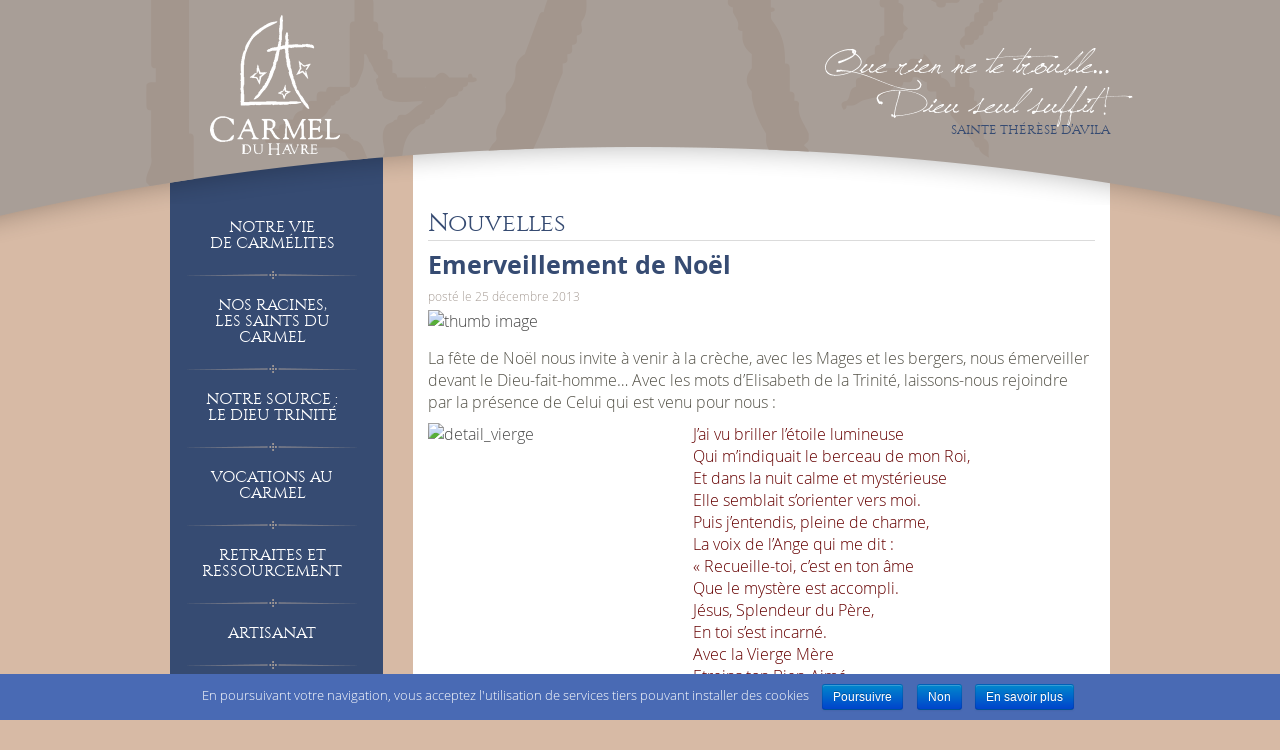

--- FILE ---
content_type: text/html; charset=UTF-8
request_url: https://www.carmelduhavre.fr/emerveillement-de-noel-mages-bergers/
body_size: 9334
content:
<!DOCTYPE html>
<html>
    <head>
        <meta charset="utf-8">
        <meta http-equiv="X-UA-Compatible" content="IE=edge,chrome=1">
        
        <meta name="viewport" content="width=device-width, initial-scale=1">
		<meta name="google-site-verification" content="m6PO17MZdK2l3vVwkXuf6ZSEr1k8xWzxS9B_YVSTJf0" />
        <link rel="stylesheet" href="https://www.carmelduhavre.fr/wp-content/themes/carmeltheme/css/bootstrap.min.css">
        <link rel="stylesheet" href="https://www.carmelduhavre.fr/wp-content/themes/carmeltheme/style.css">
        <link rel="stylesheet" href="https://www.carmelduhavre.fr/wp-content/themes/carmeltheme/css/main.css">

        <script src="https://www.carmelduhavre.fr/wp-content/themes/carmeltheme/js/vendor/modernizr-2.6.2-respond-1.1.0.min.js"></script>

        
<!-- This site is optimized with the Yoast SEO plugin v5.7.1 - https://yoast.com/wordpress/plugins/seo/ -->
<title>Émerveillement de Noël avec les mages et les bergers - Carmel du Havre</title>
<meta name="description" content="Carmel du Havre : émerveillement de Noël. Les mages et les bergers étaient présents dans la crèche pour cette fête de fin d&#039;année."/>
<link rel="canonical" href="https://www.carmelduhavre.fr/emerveillement-de-noel-mages-bergers/" />
<meta property="og:locale" content="fr_FR" />
<meta property="og:type" content="article" />
<meta property="og:title" content="Émerveillement de Noël avec les mages et les bergers - Carmel du Havre" />
<meta property="og:description" content="Carmel du Havre : émerveillement de Noël. Les mages et les bergers étaient présents dans la crèche pour cette fête de fin d&#039;année." />
<meta property="og:url" content="https://www.carmelduhavre.fr/emerveillement-de-noel-mages-bergers/" />
<meta property="og:site_name" content="Carmel du Havre" />
<meta property="article:section" content="Noël" />
<meta property="article:published_time" content="2013-12-25T13:25:23+00:00" />
<meta property="article:modified_time" content="2018-12-17T15:31:21+00:00" />
<meta property="og:updated_time" content="2018-12-17T15:31:21+00:00" />
<meta property="og:image" content="https://www.carmelduhavre.fr/wp-content/uploads/creche_chapelle.jpg" />
<meta property="og:image:secure_url" content="https://www.carmelduhavre.fr/wp-content/uploads/creche_chapelle.jpg" />
<meta property="og:image:width" content="300" />
<meta property="og:image:height" content="230" />
<script type='application/ld+json'>{"@context":"http:\/\/schema.org","@type":"WebSite","@id":"#website","url":"https:\/\/www.carmelduhavre.fr\/","name":"Carmel du Havre","potentialAction":{"@type":"SearchAction","target":"https:\/\/www.carmelduhavre.fr\/?s={search_term_string}","query-input":"required name=search_term_string"}}</script>
<!-- / Yoast SEO plugin. -->

<link rel='dns-prefetch' href='//s.w.org' />
		<script type="text/javascript">
			window._wpemojiSettings = {"baseUrl":"https:\/\/s.w.org\/images\/core\/emoji\/2.3\/72x72\/","ext":".png","svgUrl":"https:\/\/s.w.org\/images\/core\/emoji\/2.3\/svg\/","svgExt":".svg","source":{"concatemoji":"https:\/\/www.carmelduhavre.fr\/wp-includes\/js\/wp-emoji-release.min.js?ver=4.8.27"}};
			!function(t,a,e){var r,i,n,o=a.createElement("canvas"),l=o.getContext&&o.getContext("2d");function c(t){var e=a.createElement("script");e.src=t,e.defer=e.type="text/javascript",a.getElementsByTagName("head")[0].appendChild(e)}for(n=Array("flag","emoji4"),e.supports={everything:!0,everythingExceptFlag:!0},i=0;i<n.length;i++)e.supports[n[i]]=function(t){var e,a=String.fromCharCode;if(!l||!l.fillText)return!1;switch(l.clearRect(0,0,o.width,o.height),l.textBaseline="top",l.font="600 32px Arial",t){case"flag":return(l.fillText(a(55356,56826,55356,56819),0,0),e=o.toDataURL(),l.clearRect(0,0,o.width,o.height),l.fillText(a(55356,56826,8203,55356,56819),0,0),e===o.toDataURL())?!1:(l.clearRect(0,0,o.width,o.height),l.fillText(a(55356,57332,56128,56423,56128,56418,56128,56421,56128,56430,56128,56423,56128,56447),0,0),e=o.toDataURL(),l.clearRect(0,0,o.width,o.height),l.fillText(a(55356,57332,8203,56128,56423,8203,56128,56418,8203,56128,56421,8203,56128,56430,8203,56128,56423,8203,56128,56447),0,0),e!==o.toDataURL());case"emoji4":return l.fillText(a(55358,56794,8205,9794,65039),0,0),e=o.toDataURL(),l.clearRect(0,0,o.width,o.height),l.fillText(a(55358,56794,8203,9794,65039),0,0),e!==o.toDataURL()}return!1}(n[i]),e.supports.everything=e.supports.everything&&e.supports[n[i]],"flag"!==n[i]&&(e.supports.everythingExceptFlag=e.supports.everythingExceptFlag&&e.supports[n[i]]);e.supports.everythingExceptFlag=e.supports.everythingExceptFlag&&!e.supports.flag,e.DOMReady=!1,e.readyCallback=function(){e.DOMReady=!0},e.supports.everything||(r=function(){e.readyCallback()},a.addEventListener?(a.addEventListener("DOMContentLoaded",r,!1),t.addEventListener("load",r,!1)):(t.attachEvent("onload",r),a.attachEvent("onreadystatechange",function(){"complete"===a.readyState&&e.readyCallback()})),(r=e.source||{}).concatemoji?c(r.concatemoji):r.wpemoji&&r.twemoji&&(c(r.twemoji),c(r.wpemoji)))}(window,document,window._wpemojiSettings);
		</script>
		<style type="text/css">
img.wp-smiley,
img.emoji {
	display: inline !important;
	border: none !important;
	box-shadow: none !important;
	height: 1em !important;
	width: 1em !important;
	margin: 0 .07em !important;
	vertical-align: -0.1em !important;
	background: none !important;
	padding: 0 !important;
}
</style>
<link rel='stylesheet' id='contact-form-7-css'  href='https://www.carmelduhavre.fr/wp-content/plugins/contact-form-7/includes/css/styles.css?ver=5.0.3' type='text/css' media='all' />
<link rel='stylesheet' id='cookie-notice-front-css'  href='https://www.carmelduhavre.fr/wp-content/plugins/cookie-notice/css/front.min.css?ver=4.8.27' type='text/css' media='all' />
<link rel='stylesheet' id='juiz_sps_styles-css'  href='https://www.carmelduhavre.fr/wp-content/plugins/juiz-social-post-sharer/css/juiz-social-post-sharer-7.min.css?ver=1.4.8' type='text/css' media='all' />
<link rel='stylesheet' id='wpctc_wpctc-css'  href='https://www.carmelduhavre.fr/wp-content/plugins/wp-category-tag-could/css/wpctc.min.css?ver=1.7.1' type='text/css' media='all' />
<link rel='stylesheet' id='wp-pagenavi-css'  href='https://www.carmelduhavre.fr/wp-content/plugins/wp-pagenavi/pagenavi-css.css?ver=2.70' type='text/css' media='all' />
<link rel='stylesheet' id='cssmenu-styles-css'  href='https://www.carmelduhavre.fr/wp-content/themes/carmeltheme/cssmenu/styles.css?ver=4.8.27' type='text/css' media='all' />
<link rel='stylesheet' id='dflip-icons-style-css'  href='https://www.carmelduhavre.fr/wp-content/plugins/3d-flipbook-dflip-lite/assets/css/themify-icons.min.css?ver=1.7.3.8' type='text/css' media='all' />
<link rel='stylesheet' id='dflip-style-css'  href='https://www.carmelduhavre.fr/wp-content/plugins/3d-flipbook-dflip-lite/assets/css/dflip.min.css?ver=1.7.3.8' type='text/css' media='all' />
<link rel='stylesheet' id='pcs-styles-css'  href='https://www.carmelduhavre.fr/wp-content/plugins/post-content-shortcodes/styles/default-styles.css?ver=1.0' type='text/css' media='screen' />
<script type='text/javascript' src='https://www.carmelduhavre.fr/wp-includes/js/jquery/jquery.js?ver=1.12.4'></script>
<script type='text/javascript' src='https://www.carmelduhavre.fr/wp-includes/js/jquery/jquery-migrate.min.js?ver=1.4.1'></script>
<script type='text/javascript'>
/* <![CDATA[ */
var cnArgs = {"ajaxurl":"https:\/\/www.carmelduhavre.fr\/wp-admin\/admin-ajax.php","hideEffect":"fade","onScroll":"no","onScrollOffset":"100","cookieName":"cookie_notice_accepted","cookieValue":"true","cookieTime":"86400","cookiePath":"\/","cookieDomain":"","redirection":"","cache":"","refuse":"yes","revoke_cookies":"0","revoke_cookies_opt":"automatic","secure":"1"};
/* ]]> */
</script>
<script type='text/javascript' src='https://www.carmelduhavre.fr/wp-content/plugins/cookie-notice/js/front.min.js?ver=1.2.46'></script>
<script type='text/javascript' src='https://www.carmelduhavre.fr/wp-content/themes/carmeltheme/js/vendor/bootstrap.min.js?ver=4.8.27'></script>
<script type='text/javascript' src='https://www.carmelduhavre.fr/wp-content/themes/carmeltheme/js/main.js?ver=4.8.27'></script>
<link rel='https://api.w.org/' href='https://www.carmelduhavre.fr/wp-json/' />
<link rel="wlwmanifest" type="application/wlwmanifest+xml" href="https://www.carmelduhavre.fr/wp-includes/wlwmanifest.xml" /> 
<meta name="generator" content="WordPress 4.8.27" />
<link rel='shortlink' href='https://www.carmelduhavre.fr/?p=628' />
<link rel="alternate" type="application/json+oembed" href="https://www.carmelduhavre.fr/wp-json/oembed/1.0/embed?url=https%3A%2F%2Fwww.carmelduhavre.fr%2Femerveillement-de-noel-mages-bergers%2F" />
<link rel="alternate" type="text/xml+oembed" href="https://www.carmelduhavre.fr/wp-json/oembed/1.0/embed?url=https%3A%2F%2Fwww.carmelduhavre.fr%2Femerveillement-de-noel-mages-bergers%2F&#038;format=xml" />

		<script>
			(function(i,s,o,g,r,a,m){i['GoogleAnalyticsObject']=r;i[r]=i[r]||function(){
			(i[r].q=i[r].q||[]).push(arguments)},i[r].l=1*new Date();a=s.createElement(o),
			m=s.getElementsByTagName(o)[0];a.async=1;a.src=g;m.parentNode.insertBefore(a,m)
			})(window,document,'script','https://www.google-analytics.com/analytics.js','ga');
			ga('create', 'UA-57104626-1', 'auto');
			
			ga('send', 'pageview');
		</script>

	

<!-- Plugin: Open external links a new window. Plugin by Kristian Risager Larsen, http://kristianrisagerlarsen.dk . Download it at http://wordpress.org/extend/plugins/open-external-links-in-a-new-window/ -->
<script type="text/javascript">//<![CDATA[
	function external_links_in_new_windows_loop() {
		if (!document.links) {
			document.links = document.getElementsByTagName('a');
		}
		var change_link = false;
		var force = '';
		var ignore = 'http://www.carmelduhavre.fr';

		for (var t=0; t<document.links.length; t++) {
			var all_links = document.links[t];
			change_link = false;
			
			if(document.links[t].hasAttribute('onClick') == false) {
				// forced if the address starts with http (or also https), but does not link to the current domain
				if(all_links.href.search(/^http/) != -1 && all_links.href.search('www.carmelduhavre.fr') == -1) {
					// alert('Changeda '+all_links.href);
					change_link = true;
				}
					
				if(force != '' && all_links.href.search(force) != -1) {
					// forced
					// alert('force '+all_links.href);
					change_link = true;
				}
				
				if(ignore != '' && all_links.href.search(ignore) != -1) {
					// alert('ignore '+all_links.href);
					// ignored
					change_link = false;
				}

				if(change_link == true) {
					// alert('Changed '+all_links.href);
					document.links[t].setAttribute('onClick', 'javascript:window.open(\''+all_links.href+'\'); return false;');
					document.links[t].removeAttribute('target');
				}
			}
		}
	}
	
	// Load
	function external_links_in_new_windows_load(func)
	{	
		var oldonload = window.onload;
		if (typeof window.onload != 'function'){
			window.onload = func;
		} else {
			window.onload = function(){
				oldonload();
				func();
			}
		}
	}

	external_links_in_new_windows_load(external_links_in_new_windows_loop);
	//]]></script>

<link rel="apple-touch-icon" sizes="180x180" href="/wp-content/uploads/fbrfg/apple-touch-icon.png">
<link rel="icon" type="image/png" href="/wp-content/uploads/fbrfg/favicon-32x32.png" sizes="32x32">
<link rel="icon" type="image/png" href="/wp-content/uploads/fbrfg/favicon-16x16.png" sizes="16x16">
<link rel="manifest" href="/wp-content/uploads/fbrfg/manifest.json">
<link rel="mask-icon" href="/wp-content/uploads/fbrfg/safari-pinned-tab.svg" color="#5bbad5">
<link rel="shortcut icon" href="/wp-content/uploads/fbrfg/favicon.ico">
<meta name="msapplication-config" content="/wp-content/uploads/fbrfg/browserconfig.xml">
<meta name="theme-color" content="#ffffff"><script data-cfasync="false"> var dFlipLocation = "https://www.carmelduhavre.fr/wp-content/plugins/3d-flipbook-dflip-lite/assets/"; var dFlipWPGlobal = {"text":{"toggleSound":"Turn on\/off Sound","toggleThumbnails":"Toggle Thumbnails","toggleOutline":"Toggle Outline\/Bookmark","previousPage":"Previous Page","nextPage":"Next Page","toggleFullscreen":"Toggle Fullscreen","zoomIn":"Zoom In","zoomOut":"Zoom Out","toggleHelp":"Toggle Help","singlePageMode":"Single Page Mode","doublePageMode":"Double Page Mode","downloadPDFFile":"Download PDF File","gotoFirstPage":"Goto First Page","gotoLastPage":"Goto Last Page","share":"Share","mailSubject":"I wanted you to see this FlipBook","mailBody":"Check out this site {{url}}","loading":"DearFlip: Loading "},"moreControls":"download,pageMode,startPage,endPage,sound","hideControls":"","scrollWheel":"true","backgroundColor":"#777","backgroundImage":"","height":"auto","paddingLeft":"20","paddingRight":"20","controlsPosition":"bottom","duration":800,"soundEnable":"true","enableDownload":"true","enableAnnotation":"false","enableAnalytics":"false","webgl":"true","hard":"none","maxTextureSize":"1600","rangeChunkSize":"524288","zoomRatio":1.5,"stiffness":3,"pageMode":"0","singlePageMode":"0","pageSize":"0","autoPlay":"false","autoPlayDuration":5000,"autoPlayStart":"false","linkTarget":"2","sharePrefix":"dearflip-"};</script>    </head>
        <body style="background-image:url('https://www.carmelduhavre.fr/wp-content/uploads/Coquelicots.jpg')" class="post-template-default single single-post postid-628 single-format-standard cookies-not-set">
    <!-- <body style="background-image:url('https://www.carmelduhavre.fr/wp-content/themes/carmeltheme/img/carmel-bg-mer.jpg')" class="post-template-default single single-post postid-628 single-format-standard cookies-not-set"> -->
	    <div class="header-bg" style="background-image:url('https://www.carmelduhavre.fr/wp-content/themes/carmeltheme/img/carmel-header.png');"></div>
    <div class="container">
        <div class="row">
            <div class="col-md-3">
                <div class="header-block">
                    <a href="https://www.carmelduhavre.fr"><img src="https://www.carmelduhavre.fr/wp-content/themes/carmeltheme/img/carmel-logo.png"></a>
                </div>
            </div>
            <div class="col-md-9">
                <div class="header-quote">
                    <div class="quote-block">
                                                <div class="quote-text"><p>Que rien ne te trouble&#8230;</p>
<p>Dieu seul suffit !</p>
</div>
                        <div class="quote-author">Sainte Thérèse d&rsquo;Avila</div>
                                            </div>
                </div>
            </div>
        </div>
    </div>
    <div class="container">
        <div class="row">
            <div class="col-md-3">
                <div class="sidebar-block"></div>
<div class="sidebar-block2">
    <div id="navigation" style="background-color:#364b72">

<div id="cssmenu" class="menu-carmel-container"><ul id="menu-carmel" class="menu"><li id="menu-item-747" class="menu-item menu-item-type-post_type menu-item-object-page menu-item-has-children has-sub"><a href="https://www.carmelduhavre.fr/notre-vie-de-carmelites/"><span>Notre vie<br>de carmélites</span></a>
<ul>
	<li id="menu-item-778" class="menu-item menu-item-type-post_type menu-item-object-page"><a href="https://www.carmelduhavre.fr/notre-vie-de-carmelites/vivre-la-priere/"><span>L’oraison</span></a></li>
	<li id="menu-item-779" class="menu-item menu-item-type-post_type menu-item-object-page"><a href="https://www.carmelduhavre.fr/notre-vie-de-carmelites/vivre-en-communaute/"><span>La récréation</span></a></li>
	<li id="menu-item-781" class="menu-item menu-item-type-post_type menu-item-object-page"><a href="https://www.carmelduhavre.fr/notre-vie-de-carmelites/vivre-la-mission/"><span>La clôture</span></a></li>
	<li id="menu-item-4306" class="menu-item menu-item-type-post_type menu-item-object-page"><a href="https://www.carmelduhavre.fr/notre-vie-de-carmelites/vivre-du-travail-de-nos-mains/"><span>L&rsquo;artisanat</span></a></li>
</ul>
</li>
<li id="menu-item-722" class="menu-item menu-item-type-post_type menu-item-object-page menu-item-has-children has-sub"><a href="https://www.carmelduhavre.fr/nos-racines-le-carmel/"><span>Nos racines,<br>les saints du Carmel</span></a>
<ul>
	<li id="menu-item-2449" class="menu-item menu-item-type-post_type menu-item-object-page"><a href="https://www.carmelduhavre.fr/nos-racines-le-carmel/la-tradition-du-carmel/"><span>La tradition du Carmel</span></a></li>
	<li id="menu-item-2463" class="menu-item menu-item-type-post_type menu-item-object-page"><a href="https://www.carmelduhavre.fr/nos-racines-le-carmel/prier-avec-therese-davila/"><span>Prier avec Thérèse d&rsquo;Avila</span></a></li>
	<li id="menu-item-4234" class="menu-item menu-item-type-post_type menu-item-object-page"><a href="https://www.carmelduhavre.fr/nos-racines-le-carmel/sainte-therese-enfant-jesus-carmel-lisieux/"><span>Sainte Thérèse de Lisieux, notre voisine</span></a></li>
	<li id="menu-item-3851" class="menu-item menu-item-type-post_type menu-item-object-page"><a href="https://www.carmelduhavre.fr/nos-racines-le-carmel/decouvrir-elisabeth-de-la-trinite/"><span>Découvrir sainte Elisabeth de la Trinité</span></a></li>
	<li id="menu-item-3850" class="menu-item menu-item-type-post_type menu-item-object-page"><a href="https://www.carmelduhavre.fr/nos-racines-le-carmel/pere-jacques-de-jesus/"><span>Une vocation née au Havre : le Père Jacques de Jésus</span></a></li>
	<li id="menu-item-4235" class="menu-item menu-item-type-post_type menu-item-object-page"><a href="https://www.carmelduhavre.fr/nos-racines-le-carmel/bienheureuse-francoise-damboise/"><span>Françoise d&rsquo;Amboise &#8211; Carmel de Vannes</span></a></li>
</ul>
</li>
<li id="menu-item-723" class="menu-item menu-item-type-post_type menu-item-object-page"><a href="https://www.carmelduhavre.fr/notre-source-le-dieu-trinite/"><span>Notre Source :<br>le Dieu Trinité</span></a></li>
<li id="menu-item-3065" class="menu-item menu-item-type-post_type menu-item-object-page menu-item-has-children has-sub"><a href="https://www.carmelduhavre.fr/vocation-de-carmelite-devenir-carmelite/"><span>Vocations au Carmel</span></a>
<ul>
	<li id="menu-item-4232" class="menu-item menu-item-type-post_type menu-item-object-page"><a href="https://www.carmelduhavre.fr/vocation-de-carmelite-devenir-carmelite/comment-trouver-ma-vocation/"><span>Comment trouver ma vocation</span></a></li>
	<li id="menu-item-4307" class="menu-item menu-item-type-post_type menu-item-object-page"><a href="https://www.carmelduhavre.fr/vocation-de-carmelite-devenir-carmelite/temoignages/"><span>Témoignage</span></a></li>
	<li id="menu-item-4308" class="menu-item menu-item-type-post_type menu-item-object-page"><a href="https://www.carmelduhavre.fr/vocation-de-carmelite-devenir-carmelite/entrer-au-carmel/"><span>Entrer au Carmel</span></a></li>
</ul>
</li>
<li id="menu-item-725" class="menu-item menu-item-type-post_type menu-item-object-page menu-item-has-children has-sub"><a href="https://www.carmelduhavre.fr/retraite-spirituelle-ressourcement/"><span>Retraites et ressourcement</span></a>
<ul>
	<li id="menu-item-2873" class="menu-item menu-item-type-post_type menu-item-object-page"><a href="https://www.carmelduhavre.fr/retraite-spirituelle-ressourcement/faire-une-retraite-spirituelle/"><span>Faire une retraite spirituelle</span></a></li>
	<li id="menu-item-2871" class="menu-item menu-item-type-post_type menu-item-object-page"><a href="https://www.carmelduhavre.fr/retraite-spirituelle-ressourcement/apprendre-a-prier/"><span>Prier avec la communauté</span></a></li>
	<li id="menu-item-1557" class="menu-item menu-item-type-post_type menu-item-object-page"><a href="https://www.carmelduhavre.fr/retraite-spirituelle-ressourcement/le-jardin-du-silence/"><span>Le Jardin du Silence</span></a></li>
</ul>
</li>
<li id="menu-item-726" class="menu-item menu-item-type-post_type menu-item-object-page menu-item-has-children has-sub"><a href="https://www.carmelduhavre.fr/artisanat/"><span>Artisanat</span></a>
<ul>
	<li id="menu-item-790" class="menu-item menu-item-type-post_type menu-item-object-page"><a href="https://www.carmelduhavre.fr/artisanat/confitures-et-gelees-artisanales/"><span>Fabrication de confitures et gelées</span></a></li>
	<li id="menu-item-4309" class="menu-item menu-item-type-post_type menu-item-object-page"><a href="https://www.carmelduhavre.fr/artisanat/boutique-produits-monastiques/"><span>Boutique : produits monastiques et religieux</span></a></li>
	<li id="menu-item-2927" class="menu-item menu-item-type-post_type menu-item-object-page"><a href="https://www.carmelduhavre.fr/artisanat/revendeurs-de-confiture-du-carmel-du-havre/"><span>Acheter nos confitures et gelées</span></a></li>
</ul>
</li>
<li id="menu-item-734" class="menu-item menu-item-type-post_type menu-item-object-page"><a href="https://www.carmelduhavre.fr/nouvelles-2/"><span>Nouvelles</span></a></li>
<li id="menu-item-729" class="menu-item menu-item-type-post_type menu-item-object-page"><a href="https://www.carmelduhavre.fr/contactez-nous/"><span>Horaires et contact</span></a></li>
<li id="menu-item-3521" class="menu-item menu-item-type-post_type menu-item-object-page"><a href="https://www.carmelduhavre.fr/nous-soutenir-faire-un-don-carmel-havre/"><span>Nous soutenir</span></a></li>
<li id="menu-item-963" class="menu-item menu-item-type-post_type menu-item-object-page"><a href="https://www.carmelduhavre.fr/liens/"><span>Liens vers<br>les sites amis</span></a></li>
</ul></div>    </div>
</div>
<br>
<div style="text-align:center;">
	<form method="get" class="" action="https://www.carmelduhavre.fr/">
		<div>
			<input type="text" class="search" name="s" placeholder="Rechercher" />
		</div>
	</form>
</div>
    <div class="footer-block">

				<br>
		    <div
        id="wpctc_post_628-tagcloud"
        class='wpctc-wpctc_post_628       wpctc-flat'>
        <a href="https://www.carmelduhavre.fr/category/elisabeth-de-la-trinite/" class="tag-cloud-link tag-link-54 tag-link-position-1" style="font-size: 124.18300653595%;" aria-label="Elisabeth de la Trinité (10 éléments)">Elisabeth de la Trinité</a>
<a href="https://www.carmelduhavre.fr/category/festivites/" class="tag-cloud-link tag-link-14 tag-link-position-2" style="font-size: 138.56209150327%;" aria-label="Festivités (29 éléments)">Festivités</a>
<a href="https://www.carmelduhavre.fr/category/jardin/" class="tag-cloud-link tag-link-15 tag-link-position-3" style="font-size: 115.6862745098%;" aria-label="jardin (5 éléments)">jardin</a>
<a href="https://www.carmelduhavre.fr/category/mise-en-avant/" class="tag-cloud-link tag-link-174 tag-link-position-4" style="font-size: 100%;" aria-label="Mise en avant (1 élément)">Mise en avant</a>
<a href="https://www.carmelduhavre.fr/category/noel/" class="tag-cloud-link tag-link-8 tag-link-position-5" style="font-size: 125.49019607843%;" aria-label="Noël (11 éléments)">Noël</a>
<a href="https://www.carmelduhavre.fr/category/prieres/" class="tag-cloud-link tag-link-11 tag-link-position-6" style="font-size: 150%;" aria-label="Prières (67 éléments)">Prières</a>
<a href="https://www.carmelduhavre.fr/category/produits-monastiques/" class="tag-cloud-link tag-link-16 tag-link-position-7" style="font-size: 129.41176470588%;" aria-label="produits monastiques (15 éléments)">produits monastiques</a>
<a href="https://www.carmelduhavre.fr/category/therese-davila/" class="tag-cloud-link tag-link-30 tag-link-position-8" style="font-size: 124.18300653595%;" aria-label="Thérèse d&#039;Avila (10 éléments)">Thérèse d&#039;Avila</a>
<a href="https://www.carmelduhavre.fr/category/vocation/" class="tag-cloud-link tag-link-126 tag-link-position-9" style="font-size: 136.92810457516%;" aria-label="Vocation (26 éléments)">Vocation</a>        </div>
                    <style type="text/css">
                .wpctc-wpctc_post_628                a {
                    color: #706760 !important;
                }

                .wpctc-tag-links.wpctc-wpctc_post_628                a:after {
                    background-color: #706760 !important;
                }
            </style>
        		<br>


        <a href="http://www.carmelduhavre.fr/mentions-legales">Mentions légales</a>
        <br>
        2014 - Carmel du Havre
        <br>
        <a href="http://www.etic-studio.fr" target="_blank">Site réalisé par <img src="https://www.carmelduhavre.fr/wp-content/themes/carmeltheme/img/etic-logo.png" width="60px" style="vertical-align:0"></a>
    </div>
<div class="sidebar-block-bg"></div>



<div class="menu-responsive">

<nav class="navbar navbar-default" role="navigation">
  <div class="container-fluid">
    <!-- Brand and toggle get grouped for better mobile display -->
    <div class="navbar-header">
      <button type="button" class="navbar-toggle collapsed" data-toggle="collapse" data-target="#bs-example-navbar-collapse-1">
        <span class="sr-only">Toggle navigation</span>
        <span class="icon-bar"></span>
        <span class="icon-bar"></span>
        <span class="icon-bar"></span>
      </button>
      <a class="navbar-brand" href="https://www.carmelduhavre.fr">
                Carmel du Havre            </a>
    </div>
    <div id="bs-example-navbar-collapse-1" class="collapse navbar-collapse"><ul id="menu-carmel-1" class="nav navbar-nav"><li class="menu-item menu-item-type-post_type menu-item-object-page menu-item-has-children has-sub"><a href="https://www.carmelduhavre.fr/notre-vie-de-carmelites/"><span>Notre vie<br>de carmélites</span></a>
<ul>
	<li class="menu-item menu-item-type-post_type menu-item-object-page"><a href="https://www.carmelduhavre.fr/notre-vie-de-carmelites/vivre-la-priere/"><span>L’oraison</span></a></li>
	<li class="menu-item menu-item-type-post_type menu-item-object-page"><a href="https://www.carmelduhavre.fr/notre-vie-de-carmelites/vivre-en-communaute/"><span>La récréation</span></a></li>
	<li class="menu-item menu-item-type-post_type menu-item-object-page"><a href="https://www.carmelduhavre.fr/notre-vie-de-carmelites/vivre-la-mission/"><span>La clôture</span></a></li>
	<li class="menu-item menu-item-type-post_type menu-item-object-page"><a href="https://www.carmelduhavre.fr/notre-vie-de-carmelites/vivre-du-travail-de-nos-mains/"><span>L&rsquo;artisanat</span></a></li>
</ul>
</li>
<li class="menu-item menu-item-type-post_type menu-item-object-page menu-item-has-children has-sub"><a href="https://www.carmelduhavre.fr/nos-racines-le-carmel/"><span>Nos racines,<br>les saints du Carmel</span></a>
<ul>
	<li class="menu-item menu-item-type-post_type menu-item-object-page"><a href="https://www.carmelduhavre.fr/nos-racines-le-carmel/la-tradition-du-carmel/"><span>La tradition du Carmel</span></a></li>
	<li class="menu-item menu-item-type-post_type menu-item-object-page"><a href="https://www.carmelduhavre.fr/nos-racines-le-carmel/prier-avec-therese-davila/"><span>Prier avec Thérèse d&rsquo;Avila</span></a></li>
	<li class="menu-item menu-item-type-post_type menu-item-object-page"><a href="https://www.carmelduhavre.fr/nos-racines-le-carmel/sainte-therese-enfant-jesus-carmel-lisieux/"><span>Sainte Thérèse de Lisieux, notre voisine</span></a></li>
	<li class="menu-item menu-item-type-post_type menu-item-object-page"><a href="https://www.carmelduhavre.fr/nos-racines-le-carmel/decouvrir-elisabeth-de-la-trinite/"><span>Découvrir sainte Elisabeth de la Trinité</span></a></li>
	<li class="menu-item menu-item-type-post_type menu-item-object-page"><a href="https://www.carmelduhavre.fr/nos-racines-le-carmel/pere-jacques-de-jesus/"><span>Une vocation née au Havre : le Père Jacques de Jésus</span></a></li>
	<li class="menu-item menu-item-type-post_type menu-item-object-page"><a href="https://www.carmelduhavre.fr/nos-racines-le-carmel/bienheureuse-francoise-damboise/"><span>Françoise d&rsquo;Amboise &#8211; Carmel de Vannes</span></a></li>
</ul>
</li>
<li class="menu-item menu-item-type-post_type menu-item-object-page"><a href="https://www.carmelduhavre.fr/notre-source-le-dieu-trinite/"><span>Notre Source :<br>le Dieu Trinité</span></a></li>
<li class="menu-item menu-item-type-post_type menu-item-object-page menu-item-has-children has-sub"><a href="https://www.carmelduhavre.fr/vocation-de-carmelite-devenir-carmelite/"><span>Vocations au Carmel</span></a>
<ul>
	<li class="menu-item menu-item-type-post_type menu-item-object-page"><a href="https://www.carmelduhavre.fr/vocation-de-carmelite-devenir-carmelite/comment-trouver-ma-vocation/"><span>Comment trouver ma vocation</span></a></li>
	<li class="menu-item menu-item-type-post_type menu-item-object-page"><a href="https://www.carmelduhavre.fr/vocation-de-carmelite-devenir-carmelite/temoignages/"><span>Témoignage</span></a></li>
	<li class="menu-item menu-item-type-post_type menu-item-object-page"><a href="https://www.carmelduhavre.fr/vocation-de-carmelite-devenir-carmelite/entrer-au-carmel/"><span>Entrer au Carmel</span></a></li>
</ul>
</li>
<li class="menu-item menu-item-type-post_type menu-item-object-page menu-item-has-children has-sub"><a href="https://www.carmelduhavre.fr/retraite-spirituelle-ressourcement/"><span>Retraites et ressourcement</span></a>
<ul>
	<li class="menu-item menu-item-type-post_type menu-item-object-page"><a href="https://www.carmelduhavre.fr/retraite-spirituelle-ressourcement/faire-une-retraite-spirituelle/"><span>Faire une retraite spirituelle</span></a></li>
	<li class="menu-item menu-item-type-post_type menu-item-object-page"><a href="https://www.carmelduhavre.fr/retraite-spirituelle-ressourcement/apprendre-a-prier/"><span>Prier avec la communauté</span></a></li>
	<li class="menu-item menu-item-type-post_type menu-item-object-page"><a href="https://www.carmelduhavre.fr/retraite-spirituelle-ressourcement/le-jardin-du-silence/"><span>Le Jardin du Silence</span></a></li>
</ul>
</li>
<li class="menu-item menu-item-type-post_type menu-item-object-page menu-item-has-children has-sub"><a href="https://www.carmelduhavre.fr/artisanat/"><span>Artisanat</span></a>
<ul>
	<li class="menu-item menu-item-type-post_type menu-item-object-page"><a href="https://www.carmelduhavre.fr/artisanat/confitures-et-gelees-artisanales/"><span>Fabrication de confitures et gelées</span></a></li>
	<li class="menu-item menu-item-type-post_type menu-item-object-page"><a href="https://www.carmelduhavre.fr/artisanat/boutique-produits-monastiques/"><span>Boutique : produits monastiques et religieux</span></a></li>
	<li class="menu-item menu-item-type-post_type menu-item-object-page"><a href="https://www.carmelduhavre.fr/artisanat/revendeurs-de-confiture-du-carmel-du-havre/"><span>Acheter nos confitures et gelées</span></a></li>
</ul>
</li>
<li class="menu-item menu-item-type-post_type menu-item-object-page"><a href="https://www.carmelduhavre.fr/nouvelles-2/"><span>Nouvelles</span></a></li>
<li class="menu-item menu-item-type-post_type menu-item-object-page"><a href="https://www.carmelduhavre.fr/contactez-nous/"><span>Horaires et contact</span></a></li>
<li class="menu-item menu-item-type-post_type menu-item-object-page"><a href="https://www.carmelduhavre.fr/nous-soutenir-faire-un-don-carmel-havre/"><span>Nous soutenir</span></a></li>
<li class="menu-item menu-item-type-post_type menu-item-object-page"><a href="https://www.carmelduhavre.fr/liens/"><span>Liens vers<br>les sites amis</span></a></li>
</ul></div>
  </div><!-- /.container-fluid -->
</nav>


</div>
            </div>
            <div class="col-md-9">
                <div class="main-content" style="background-color:white;margin-bottom:25px;padding:15px;z-index: 0;position: relative;padding-top:0;font-size:16px">
    	            <div class="main-content-h">Nouvelles</div>
                                                                            <h1 class="news-title">Emerveillement de Noël</h1>
                            <div class="news-date">posté le 25 décembre 2013</div>
                                                                <div style="margin: 0 auto;display: table;width:100%;"><img title="image title" alt="thumb image" class="wp-post-image news-image" src="https://www.carmelduhavre.fr/wp-content/uploads/creche_chapelle.jpg" ></div>                                                            <p><span style="color: #545248;">La fête de Noël nous invite à venir à la crèche, avec les Mages et les bergers, nous émerveiller devant le Dieu-fait-homme&#8230; Avec les mots d&rsquo;Elisabeth de la Trinité, laissons-nous rejoindre par la présence de Celui qui est venu pour nous :</span></p>
<p><img class="habillage-photo-gauche alignleft wp-image-631" src="http://carmelduhavre.fr/wp-content/uploads/detail_vierge.jpg" alt="detail_vierge" width="255" height="279" /><span style="color: #660000;">J&rsquo;ai vu briller l&rsquo;étoile lumineuse</span><br style="color: #660000;" /><span style="color: #660000;">Qui m&rsquo;indiquait le berceau de mon Roi,</span><br style="color: #660000;" /><span style="color: #660000;">Et dans la nuit calme et mystérieuse</span><br style="color: #660000;" /><span style="color: #660000;">Elle semblait s&rsquo;orienter vers moi.</span><br style="color: #660000;" /><span style="color: #660000;">Puis j&rsquo;entendis, pleine de charme,</span><br style="color: #660000;" /><span style="color: #660000;">La voix de l&rsquo;Ange qui me dit :</span><br style="color: #660000;" /><span style="color: #660000;">« Recueille-toi, c&rsquo;est en ton âme</span><br style="color: #660000;" /><span style="color: #660000;">Que le mystère est accompli.</span><br style="color: #660000;" /><span style="color: #660000;">Jésus, Splendeur du Père,</span><br style="color: #660000;" /><span style="color: #660000;">En toi s&rsquo;est incarné.</span><br style="color: #660000;" /><span style="color: #660000;">Avec la Vierge Mère</span><br style="color: #660000;" /><span style="color: #660000;">Etreins ton Bien-Aimé,</span><br style="color: #660000;" /><span style="color: #660000;">Il est à toi. »</span></p>
<p>&nbsp;</p>
<p><img class="habillage-photo-gauche alignleft wp-image-635" src="http://carmelduhavre.fr/wp-content/uploads/detail_joseph.jpg" alt="detail_joseph" width="255" height="279" /><span style="color: #660000;">O Messager de ce Roi qui m&rsquo;appelle,</span><br style="color: #660000;" /><span style="color: #660000;">N&rsquo;est-il pas vrai qu&rsquo;il se nomme l&rsquo;Epoux ?</span><br style="color: #660000;" /><span style="color: #660000;">Que Lui offrir à cette aube nouvelle ?</span><br style="color: #660000;" /><span style="color: #660000;">Il m&rsquo;apparaît si puissant et si doux.</span><br style="color: #660000;" /><span style="color: #660000;">(L&rsquo;Ange, Ta mission sur cette terre</span><br style="color: #660000;" /><span style="color: #660000;">C&rsquo;est de ne plus savoir qu&rsquo;aimer,</span><br style="color: #660000;" /><span style="color: #660000;">C&rsquo;est pénétrer tout le mystère</span><br style="color: #660000;" /><span style="color: #660000;">Qu&rsquo;il est venu te révéler.</span><br style="color: #660000;" /><span style="color: #660000;">Jésus, Splendeur du Père,</span><br style="color: #660000;" /><span style="color: #660000;">En toi s&rsquo;est incarné.</span><br style="color: #660000;" /><span style="color: #660000;">Avec la Vierge Mère</span><br style="color: #660000;" /><span style="color: #660000;">Etreins ton Bien-Aimé,</span><br style="color: #660000;" /><span style="color: #660000;">Il est à toi.</span></p>
<p>&nbsp;</p>
<p><img class="habillage-photo-gauche alignleft wp-image-634" src="http://carmelduhavre.fr/wp-content/uploads/detail_boeuf.jpg" alt="detail_boeuf" width="255" height="279" /><span style="color: #660000;">Il est l&rsquo;Epoux, et sa voix me convie :</span><br style="color: #660000;" /><span style="color: #660000;">Son premier mot pour moi fut un « Veni ! »</span><br style="color: #660000;" /><span style="color: #660000;">L&rsquo;astre brillant de son Epiphanie</span><br style="color: #660000;" /><span style="color: #660000;">A l&rsquo;horizon se lève et resplendit.</span><br style="color: #660000;" /><span style="color: #660000;">O mon Seigneur, donne à mon âme</span><br style="color: #660000;" /><span style="color: #660000;">Donne-lui l&rsquo;amour et la foi.</span><br style="color: #660000;" /><span style="color: #660000;">Esprit Saint, augmente ma flamme</span><br style="color: #660000;" /><span style="color: #660000;">Pour m&rsquo;unir à mon divin Roi.</span><br style="color: #660000;" /><span style="color: #660000;">Jésus, Splendeur du Père,</span><br style="color: #660000;" /><span style="color: #660000;">Jésus, regarde-moi,</span><br style="color: #660000;" /><span style="color: #660000;">C&rsquo;est en toi que j&rsquo;espère,</span><br style="color: #660000;" /><span style="color: #660000;">Et pour aller à toi,</span><br style="color: #660000;" /><span style="color: #660000;">Prépare-moi</span></p>
<p>&nbsp;</p>
<p style="color: #545248;"><span style="color: #660000;"><img class="habillage-photo-gauche alignleft wp-image-633" src="http://carmelduhavre.fr/wp-content/uploads/detail_berger.jpg" alt="detail_berger" width="255" height="279" />Le séraphin avait quitté la terre<br />
Mais le rayon brillait toujours en moi.<br />
Me recueillant sous cette lumière<br />
Je touchai Dieu par l&rsquo;amour et la foi.<br />
Puis, me faisant tout adorante,<br />
J&rsquo;écoutai mon Verbe adoré<br />
Et j&rsquo;entendis ce qui se chante<br />
Au sein de la Divinité.<br />
Jésus, Splendeur du Père,<br />
Jésus, regarde-moi,<br />
C&rsquo;est en toi que j&rsquo;espère,<br />
Oh, pour aller à toi,</span>&#8230;</p>
<p style="color: #545248; text-align: left;">Prépare-moi.</p>
<p>&nbsp;</p>
<p>&nbsp;</p>
<p><span style="color: #660000;"><strong>Bienheureuse Elisabeth de la Trinité</strong></span></p>
<p><strong><span style="color: #660000;">25 décembre 1902</span></strong>.</p>
                                                                        <div style="clearfix-carmel"></div>
                        						
<div class="juiz_sps_links  counters_both juiz_sps_displayed_nowhere">
<p class="screen-reader-text juiz_sps_maybe_hidden_text">Partager la publication "Emerveillement de Noël"</p>

	<ul class="juiz_sps_links_list"><li class="juiz_sps_item juiz_sps_link_facebook"><a href="https://www.facebook.com/sharer/sharer.php?u=https://www.carmelduhavre.fr/emerveillement-de-noel-mages-bergers/" rel="nofollow" title="Partager cet article sur Facebook"><span class="juiz_sps_icon jsps-facebook"></span><span class="juiz_sps_network_name">Facebook</span></a></li><li class="juiz_sps_item juiz_sps_link_google"><a href="https://plus.google.com/share?url=https://www.carmelduhavre.fr/emerveillement-de-noel-mages-bergers/" rel="nofollow" title="Partager cet article sur Google+"><span class="juiz_sps_icon jsps-google"></span><span class="juiz_sps_network_name">Google+</span></a></li></ul>
	</div>

						<div class="navigation-pages">
															<div class="previous navigation-arrows" style="float:left">
									<span class="glyphicon glyphicon-chevron-left" style="color:#A89E97"></span> <a href="https://www.carmelduhavre.fr/entrer-dans-lannee-nouvelle-en-semerveillant/" title="Entrer dans l'année nouvelle en s'émerveillant...">Entrer dans l'année nouvelle en ...</a>
								</div>
													</div>
                </div>
                <div class="main-content-bg"></div>
            </div>
        </div>
    </div>
 <script type='text/javascript'>
/* <![CDATA[ */
var wpcf7 = {"apiSettings":{"root":"https:\/\/www.carmelduhavre.fr\/wp-json\/contact-form-7\/v1","namespace":"contact-form-7\/v1"},"recaptcha":{"messages":{"empty":"Merci de confirmer que vous n\u2019\u00eates pas un robot."}}};
/* ]]> */
</script>
<script type='text/javascript' src='https://www.carmelduhavre.fr/wp-content/plugins/contact-form-7/includes/js/scripts.js?ver=5.0.3'></script>
<script type='text/javascript' src='https://www.carmelduhavre.fr/wp-content/plugins/wp-category-tag-could/javascript/jquery.tagcanvas.min.js?ver=1.7.1'></script>
<script type='text/javascript' src='https://www.carmelduhavre.fr/wp-content/plugins/wp-category-tag-could/javascript/wpctc.tagcanvas.min.js?ver=1.7.1'></script>
<script type='text/javascript' src='https://www.carmelduhavre.fr/wp-content/plugins/wp-category-tag-could/javascript/jquery.style.min.js?ver=1.7.1'></script>
<script type='text/javascript' src='https://www.carmelduhavre.fr/wp-content/plugins/wp-category-tag-could/javascript/wp-category-tag-cloud.min.js?ver=1.7.1'></script>
<script type='text/javascript' src='https://www.carmelduhavre.fr/wp-content/plugins/3d-flipbook-dflip-lite/assets/js/dflip.min.js?ver=1.7.3.8'></script>
<script type='text/javascript' src='https://www.carmelduhavre.fr/wp-includes/js/wp-embed.min.js?ver=4.8.27'></script>
<script type='text/javascript' src='https://www.carmelduhavre.fr/wp-content/plugins/juiz-social-post-sharer/js/juiz-social-post-sharer.min.js?ver=4.8.27'></script>

			<div id="cookie-notice" role="banner" class="cn-bottom bootstrap" style="color: #fff; background-color: #496ab4;"><div class="cookie-notice-container"><span id="cn-notice-text">En poursuivant votre navigation, vous acceptez l'utilisation de services tiers pouvant installer des cookies </span><a href="#" id="cn-accept-cookie" data-cookie-set="accept" class="cn-set-cookie cn-button bootstrap button">Poursuivre</a><a href="#" id="cn-refuse-cookie" data-cookie-set="refuse" class="cn-set-cookie cn-button bootstrap button">Non</a><a href="https://www.carmelduhavre.fr/politique-de-confidentialite/" target="_blank" id="cn-more-info" class="cn-more-info cn-button bootstrap button">En savoir plus</a>
				</div>
				<div class="cookie-notice-revoke-container"><a href="#" class="cn-revoke-cookie cn-button bootstrap button"></a></div>
			</div>    </body>
</html>

--- FILE ---
content_type: text/css
request_url: https://www.carmelduhavre.fr/wp-content/themes/carmeltheme/style.css
body_size: 604
content:
/*
Theme Name: Carmel du Havre
*/
.bordure {
  border: 2px solid;
  color: #ece4de;
}

.no-margin {
  margin-right: 0 !important;
}

.main-content a {
  text-decoration: underline;
}

@font-face {
  font-family: 'cinzelregular';
  src: url('./fonts/cinzel-regular-webfont.eot');
  src: url('./fonts/cinzel-regular-webfont.eot?#iefix') format('embedded-opentype'),
    url('./fonts/cinzel-regular-webfont.woff2') format('woff2'),
    url('./fonts/cinzel-regular-webfont.woff') format('woff'),
    url('./fonts/cinzel-regular-webfont.ttf') format('truetype'),
    url('./fonts/cinzel-regular-webfont.svg#cinzelregular') format('svg');
  font-weight: normal;
  font-style: normal;
}

@font-face {
  font-family: 'cinzelblack';
  src: url('./fonts/cinzel-black-webfont.eot');
  src: url('./fonts/cinzel-black-webfont.eot?#iefix') format('embedded-opentype'),
    url('./fonts/cinzel-black-webfont.woff2') format('woff2'),
    url('./fonts/cinzel-black-webfont.woff') format('woff'),
    url('./fonts/cinzel-black-webfont.ttf') format('truetype'),
    url('./fonts/cinzel-black-webfont.svg#cinzelblack') format('svg');
  font-weight: normal;
  font-style: normal;
}

@font-face {
  font-family: 'cinzelbold';
  src: url('./fonts/cinzel-bold-webfont.eot');
  src: url('./fonts/cinzel-bold-webfont.eot?#iefix') format('embedded-opentype'),
    url('./fonts/cinzel-bold-webfont.woff2') format('woff2'),
    url('./fonts/cinzel-bold-webfont.woff') format('woff'),
    url('./fonts/cinzel-bold-webfont.ttf') format('truetype'),
    url('./fonts/cinzel-bold-webfont.svg#cinzelbold') format('svg');
  font-weight: normal;
  font-style: normal;
}

@font-face {
  font-family: 'open_sanslight';
  src: url('./fonts/OpenSans-Light-webfont.eot');
  src: url('./fonts/OpenSans-Light-webfont.eot?#iefix') format('embedded-opentype'),
    url('./fonts/OpenSans-Light-webfont.woff') format('woff'),
    url('./fonts/OpenSans-Light-webfont.ttf') format('truetype'),
    url('./fonts/OpenSans-Light-webfont.svg#open_sanslight') format('svg');
  font-weight: normal;
  font-style: normal;
}

@font-face {
  font-family: 'open_sansbold';
  src: url('./fonts/OpenSans-Bold-webfont.eot');
  src: url('./fonts/OpenSans-Bold-webfont.eot?#iefix') format('embedded-opentype'),
    url('./fonts/OpenSans-Bold-webfont.woff') format('woff'),
    url('./fonts/OpenSans-Bold-webfont.ttf') format('truetype'),
    url('./fonts/OpenSans-Bold-webfont.svg#open_sansbold') format('svg');
  font-weight: normal;
  font-style: normal;
}

@font-face {
  font-family: 'open_sansbold_italic';
  src: url('./fonts/OpenSans-BoldItalic-webfont.eot');
  src: url('./fonts/OpenSans-BoldItalic-webfont.eot?#iefix') format('embedded-opentype'),
    url('./fonts/OpenSans-BoldItalic-webfont.woff') format('woff'),
    url('./fonts/OpenSans-BoldItalic-webfont.ttf') format('truetype'),
    url('./fonts/OpenSans-BoldItalic-webfont.svg#open_sansbold_italic') format('svg');
  font-weight: normal;
  font-style: normal;
}

@font-face {
  font-family: 'open_sanssemibold';
  src: url('./fonts/OpenSans-Semibold-webfont.eot');
  src: url('./fonts/OpenSans-Semibold-webfont.eot?#iefix') format('embedded-opentype'),
    url('./fonts/OpenSans-Semibold-webfont.woff') format('woff'),
    url('./fonts/OpenSans-Semibold-webfont.ttf') format('truetype'),
    url('./fonts/OpenSans-Semibold-webfont.svg#open_sanssemibold') format('svg');
  font-weight: normal;
  font-style: normal;
}

@font-face {
  font-family: 'jellyka_saint-andrews_queenRg';
  src: url('./fonts/saint-andrews_queen-webfont.eot');
  src: url('./fonts/saint-andrews_queen-webfont.eot?#iefix') format('embedded-opentype'),
    url('./fonts/saint-andrews_queen-webfont.woff2') format('woff2'),
    url('./fonts/saint-andrews_queen-webfont.woff') format('woff'),
    url('./fonts/saint-andrews_queen-webfont.ttf') format('truetype'),
    url('./fonts/saint-andrews_queen-webfont.svg#jellyka_saint-andrews_queenRg') format('svg');
  font-weight: normal;
  font-style: normal;
}

.habillage-photo {
  margin-right: 10px;
  float: left;
}

.habillage-photo-gauche {
  margin-right: 10px;
  float: left;
}

.habillage-photo-droit {
  margin-left: 10px;
  float: right;
}

.habillage-photo-centre {
  display: block;
  margin-left: auto;
  margin-right: auto;
}

.main-content {
  margin-bottom: 30px !important;
}

.padding-left-right-1em {
  padding: 0 1em;
}
